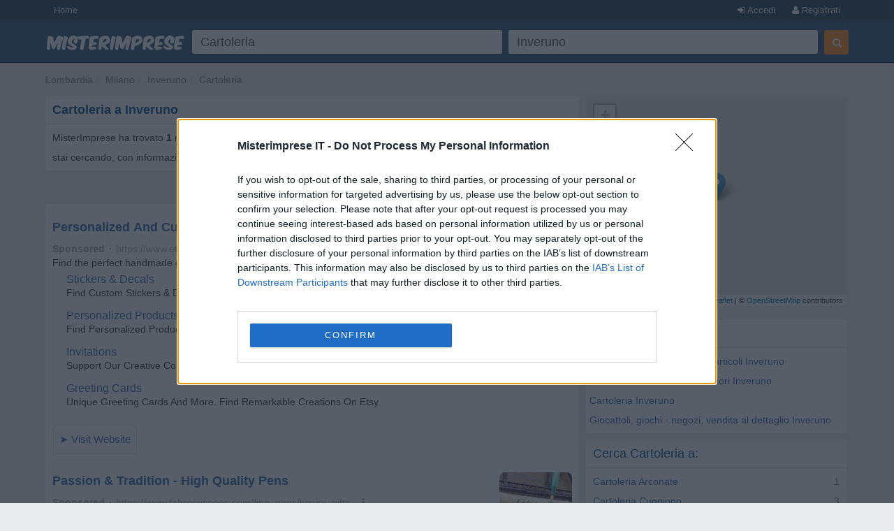

--- FILE ---
content_type: text/html; charset=UTF-8
request_url: https://www.misterimprese.it/lombardia/milano/inveruno/cartolerie.html
body_size: 7111
content:
<!DOCTYPE html>
<html lang="it">
  <head>
    <meta http-equiv="Content-Type" content="text/html; charset=UTF-8">
    <meta http-equiv="X-UA-Compatible" content="IE=edge">
    <meta name="viewport" content="width=device-width, initial-scale=1, maximum-scale=1">
    <title>Cartoleria a Inveruno - Numeri di Telefono, Indirizzi, Orari, Mappa - MisterImprese</title>
    <meta name="description" content="Cartoleria a Inveruno, Milano - Numero Telefono, Indirizzo, CAP, Via, Mappa e altre Informazioni Utili su Imprese, Ditte, Negozi, SRL, SNC - Con MisterImprese!" />
<meta name="keywords" content="Cartoleria, Inveruno, indirizzi, indirizzo, numero telefonico, fax, telefono, numeri telefonici, mappa, mappe, srl, snc, spa, negozio, negozi, impresa, imprese, commercio, b2b, pmi, ditta, ditte, ristoranti, enti" />

    <script type="text/javascript" async=true>
(function() {
var host = window.location.hostname;
var element = document.createElement('script');
var firstScript = document.getElementsByTagName('script')[0];
var url = 'https://cmp.inmobi.com'
.concat('/choice/', 'pRRGuSxs54qRF', '/', host, '/choice.js?tag_version=V3');
var uspTries = 0;
var uspTriesLimit = 3;
element.async = true;
element.type = 'text/javascript';
element.src = url;
 
firstScript.parentNode.insertBefore(element, firstScript);
 
function makeStub() {
var TCF_LOCATOR_NAME = '__tcfapiLocator';
var queue = [];
var win = window;
var cmpFrame;
 
function addFrame() {
var doc = win.document;
var otherCMP = !!(win.frames[TCF_LOCATOR_NAME]);
 
if (!otherCMP) {
if (doc.body) {
var iframe = doc.createElement('iframe');
 
iframe.style.cssText = 'display:none';
iframe.name = TCF_LOCATOR_NAME;
doc.body.appendChild(iframe);
} else {
setTimeout(addFrame, 5);
}
}
return !otherCMP;
}
 
function tcfAPIHandler() {
var gdprApplies;
var args = arguments;
 
if (!args.length) {
return queue;
} else if (args[0] === 'setGdprApplies') {
if (
args.length > 3 &&
args[2] === 2 &&
typeof args[3] === 'boolean'
) {
gdprApplies = args[3];
if (typeof args[2] === 'function') {
args[2]('set', true);
}
}
} else if (args[0] === 'ping') {
var retr = {
gdprApplies: gdprApplies,
cmpLoaded: false,
cmpStatus: 'stub'
};
 
if (typeof args[2] === 'function') {
args[2](retr);
}
} else {
if(args[0] === 'init' && typeof args[3] === 'object') {
args[3] = Object.assign(args[3], { tag_version: 'V3' });
}
queue.push(args);
}
}
 
function postMessageEventHandler(event) {
var msgIsString = typeof event.data === 'string';
var json = {};
 
try {
if (msgIsString) {
json = JSON.parse(event.data);
} else {
json = event.data;
}
} catch (ignore) {}
 
var payload = json.__tcfapiCall;
 
if (payload) {
window.__tcfapi(
payload.command,
payload.version,
function(retValue, success) {
var returnMsg = {
  __tcfapiReturn: {
    returnValue: retValue,
    success: success,
    callId: payload.callId
  }
};
if (msgIsString) {
  returnMsg = JSON.stringify(returnMsg);
}
if (event && event.source && event.source.postMessage) {
  event.source.postMessage(returnMsg, '*');
}
},
payload.parameter
);
}
}
 
while (win) {
try {
if (win.frames[TCF_LOCATOR_NAME]) {
cmpFrame = win;
break;
}
} catch (ignore) {}
 
if (win === window.top) {
break;
}
win = win.parent;
}
if (!cmpFrame) {
addFrame();
win.__tcfapi = tcfAPIHandler;
win.addEventListener('message', postMessageEventHandler, false);
}
};
 
makeStub();
 
function makeGppStub() {
const CMP_ID = 10;
const SUPPORTED_APIS = [
'2:tcfeuv2',
'6:uspv1',
'7:usnatv1',
'8:usca',
'9:usvav1',
'10:uscov1',
'11:usutv1',
'12:usctv1'
];
 
window.__gpp_addFrame = function (n) {
if (!window.frames[n]) {
if (document.body) {
var i = document.createElement("iframe");
i.style.cssText = "display:none";
i.name = n;
document.body.appendChild(i);
} else {
window.setTimeout(window.__gpp_addFrame, 10, n);
}
}
};
window.__gpp_stub = function () {
var b = arguments;
__gpp.queue = __gpp.queue || [];
__gpp.events = __gpp.events || [];
 
if (!b.length || (b.length == 1 && b[0] == "queue")) {
return __gpp.queue;
}
 
if (b.length == 1 && b[0] == "events") {
return __gpp.events;
}
 
var cmd = b[0];
var clb = b.length > 1 ? b[1] : null;
var par = b.length > 2 ? b[2] : null;
if (cmd === "ping") {
clb(
{
gppVersion: "1.1", // must be “Version.Subversion”, current: “1.1”
cmpStatus: "stub", // possible values: stub, loading, loaded, error
cmpDisplayStatus: "hidden", // possible values: hidden, visible, disabled
signalStatus: "not ready", // possible values: not ready, ready
supportedAPIs: SUPPORTED_APIS, // list of supported APIs
cmpId: CMP_ID, // IAB assigned CMP ID, may be 0 during stub/loading
sectionList: [],
applicableSections: [-1],
gppString: "",
parsedSections: {},
},
true
);
} else if (cmd === "addEventListener") {
if (!("lastId" in __gpp)) {
__gpp.lastId = 0;
}
__gpp.lastId++;
var lnr = __gpp.lastId;
__gpp.events.push({
id: lnr,
callback: clb,
parameter: par,
});
clb(
{
eventName: "listenerRegistered",
listenerId: lnr, // Registered ID of the listener
data: true, // positive signal
pingData: {
  gppVersion: "1.1", // must be “Version.Subversion”, current: “1.1”
  cmpStatus: "stub", // possible values: stub, loading, loaded, error
  cmpDisplayStatus: "hidden", // possible values: hidden, visible, disabled
  signalStatus: "not ready", // possible values: not ready, ready
  supportedAPIs: SUPPORTED_APIS, // list of supported APIs
  cmpId: CMP_ID, // list of supported APIs
  sectionList: [],
  applicableSections: [-1],
  gppString: "",
  parsedSections: {},
},
},
true
);
} else if (cmd === "removeEventListener") {
var success = false;
for (var i = 0; i < __gpp.events.length; i++) {
if (__gpp.events[i].id == par) {
__gpp.events.splice(i, 1);
success = true;
break;
}
}
clb(
{
eventName: "listenerRemoved",
listenerId: par, // Registered ID of the listener
data: success, // status info
pingData: {
  gppVersion: "1.1", // must be “Version.Subversion”, current: “1.1”
  cmpStatus: "stub", // possible values: stub, loading, loaded, error
  cmpDisplayStatus: "hidden", // possible values: hidden, visible, disabled
  signalStatus: "not ready", // possible values: not ready, ready
  supportedAPIs: SUPPORTED_APIS, // list of supported APIs
  cmpId: CMP_ID, // CMP ID
  sectionList: [],
  applicableSections: [-1],
  gppString: "",
  parsedSections: {},
},
},
true
);
} else if (cmd === "hasSection") {
clb(false, true);
} else if (cmd === "getSection" || cmd === "getField") {
clb(null, true);
}
//queue all other commands
else {
__gpp.queue.push([].slice.apply(b));
}
};
window.__gpp_msghandler = function (event) {
var msgIsString = typeof event.data === "string";
try {
var json = msgIsString ? JSON.parse(event.data) : event.data;
} catch (e) {
var json = null;
}
if (typeof json === "object" && json !== null && "__gppCall" in json) {
var i = json.__gppCall;
window.__gpp(
i.command,
function (retValue, success) {
var returnMsg = {
  __gppReturn: {
    returnValue: retValue,
    success: success,
    callId: i.callId,
  },
};
event.source.postMessage(msgIsString ? JSON.stringify(returnMsg) : returnMsg, "*");
},
"parameter" in i ? i.parameter : null,
"version" in i ? i.version : "1.1"
);
}
};
if (!("__gpp" in window) || typeof window.__gpp !== "function") {
window.__gpp = window.__gpp_stub;
window.addEventListener("message", window.__gpp_msghandler, false);
window.__gpp_addFrame("__gppLocator");
}
};
 
makeGppStub();
 
var uspStubFunction = function() {
var arg = arguments;
if (typeof window.__uspapi !== uspStubFunction) {
setTimeout(function() {
if (typeof window.__uspapi !== 'undefined') {
window.__uspapi.apply(window.__uspapi, arg);
}
}, 500);
}
};
 
var checkIfUspIsReady = function() {
uspTries++;
if (window.__uspapi === uspStubFunction && uspTries < uspTriesLimit) {
console.warn('USP is not accessible');
} else {
clearInterval(uspInterval);
}
};
 
if (typeof window.__uspapi === 'undefined') {
window.__uspapi = uspStubFunction;
var uspInterval = setInterval(checkIfUspIsReady, 6000);
}
})();
</script>    <link rel="shortcut icon" href="https://s3-eu-west-1.amazonaws.com/cdn.misterimprese.it/images/favicon.ico" type="image/x-icon">
    <link rel="stylesheet" href="//maxcdn.bootstrapcdn.com/bootstrap/3.3.2/css/bootstrap.min.css" />
    <link rel="stylesheet" href="https://maxcdn.bootstrapcdn.com/font-awesome/4.3.0/css/font-awesome.min.css" />
    <link rel="stylesheet" href="/css/bootstrap.css" />
    <link rel="stylesheet" href="/css/style.min.css?v=1" />
        <script>(function(G,o,O,g,L,e){G[g]=G[g]||function(){(G[g]['q']=G[g]['q']||[]).push(arguments)},G[g]['t']=1*new Date;L=o.createElement(O),e=o.getElementsByTagName(O)[0];L.async=1;L.src='//www.google.com/adsense/search/async-ads.js';e.parentNode.insertBefore(L,e)})(window,document,'script','_googCsa');</script>
    <script>
      (function(i,s,o,g,r,a,m){i['GoogleAnalyticsObject']=r;i[r]=i[r]||function(){
      (i[r].q=i[r].q||[]).push(arguments)},i[r].l=1*new Date();a=s.createElement(o),
      m=s.getElementsByTagName(o)[0];a.async=1;a.src=g;m.parentNode.insertBefore(a,m)
      })(window,document,'script','//www.google-analytics.com/analytics.js','ga');
      ga('set', 'anonymizeIp', true);
      ga('create', 'UA-4747886-1', 'auto');
      ga('send', 'pageview');
    </script>
    <script async src="https://www.googletagmanager.com/gtag/js?id=G-3DDJB29YHG"></script>
    <script>
      window.dataLayer = window.dataLayer || [];
      function gtag(){dataLayer.push(arguments);}
      gtag('js', new Date());
      gtag('config', 'G-3DDJB29YHG');
    </script>
    <style>
      body.wide section.container {
        max-width: none;
        padding: 0;
        width: 100%;
      }
      .user-premium .header-left{
        width: 310px;
      }
          </style>
  </head>
  <body   class=" cat">
    <header id="topHead" class="navbar navbar-inverse navbar-fixed-top blue" data-role="navigation">
      <div id="topMenu" class="hidden-xs" style="height:30px; background:#26425E;margin-bottom:5px">
        <div class="container" style="color:white">
          <a href="/" class="btn btn-blue btn-blue-top left">Home</a>
      <a  data-NOtag="facebox" href="/user/register" rel="nofollow"
      class="btn btn-blue btn-blue-top right"><i class="fa fa-user"></i> Registrati</a>
      <a  data-tag="facebox" href="/user/login?view=modal&amp;ref=https%3A%2F%2Fwww.misterimprese.it%2Flombardia%2Fmilano%2Finveruno%2Fcartolerie.html"
      rel="nofollow" class="btn btn-blue btn-blue-top right"><i class="fa fa-sign-in"></i> Accedi</a>
              </div>
      </div>
      <div class="container">
        <div class="navbar-header">
          <button type="button" class="navbar-toggle btn-success" data-toggle="collapse" data-target=".navbar-search"><i class="fa fa-search"></i></button>
          <button type="button" class="navbar-toggle btn-success" data-toggle="collapse" data-target=".navbar-user"><i class="fa fa-reorder"></i></button>
          <a class="navbar-brand visible-xs" href="https://www.misterimprese.it"><img class="nav-logo" 
                alt="MisterImprese" src="https://s3-eu-west-1.amazonaws.com/cdn.misterimprese.it/images/mi-200x30.png"  style="max-width:250px"></a>
        </div>
      </div>
      <div class="container hidden-xs">
          <div class="header-left">
              <a class="nav-logo" href="https://www.misterimprese.it"><img src="https://s3-eu-west-1.amazonaws.com/cdn.misterimprese.it/images/mi-200x30.png" alt="MisterImprese"></a>
          </div>
          <div class="header-right">
            
        <div class="form-wrap">
        <form id="formsearch" method="get" action="/search" class="navbar-form navbar-right" autocomplete="OFF" onsubmit="return checkFormSearch(this);">
            <div class="form-left">
                <div class="input-wrap">
                    <table class="table-form">
                        <tbody><tr>
                            <td>
                <div class="inpwrap">
                                <span role="status" aria-live="polite" class="ui-helper-hidden-accessible"></span>
                                <input type="text" value="Cartoleria" id="what" class="input-form form-control what" placeholder="Cosa cerchi?" name="what"><i class="fa fa-times-circle"></i>
                            </div>
                            </td>
                            <td>
                <div class="inpwrap">
                                <input type="text" value="Inveruno" id="where" class="input-form form-control where" placeholder="Dove?" name="where"><i class="fa fa-times-circle"></i>
                            </div>
                            </td>

                        </tr>
                    </tbody></table>
                </div>
            </div>
            <div class="form-right">
                <button id="submit-search" class="btn btn-primary" type="submit"><i class="fa fa-search"></i></button>
            </div>
        </form>
        </div>
                    </div>
      </div>
    </header>
      <div id="maincontainer" >
        <div class="visible-xs" style="position: fixed;top: 50px;z-index: 3333;width: 100%;background: #fff;">
          <div class="navbar-collapse navbar-search collapse">
            
        <div class="form-wrap-home">
        <form id="formsearchhome" method="get" action="/search" 
        class="navbar-right" autocomplete="OFF" onsubmit="return checkFormSearch(this);">
        <div class="inpwrap"><input type="text" value="Cartoleria" id="what-xs"  class="input-form form-control what"  placeholder="Cosa cerchi?" name="what"></div>
        <div class="inpwrap"><input type="text" value="Inveruno" id="where-xs" class="input-form form-control where" placeholder="Dove?" name="where"></div>
        <button id="submit-search-xs" class="btn btn-primary submit" type="submit">Cerca</button>
        </form>
        </div>          </div>
          <div class="navbar-collapse navbar-user collapse">    
              <div class="minimenu">
                  <a class="btn btn-blue"  data-tag="facebox" href="/user/login?view=modal&ref=https%3A%2F%2Fwww.misterimprese.it%2Flombardia%2Fmilano%2Finveruno%2Fcartolerie.html" rel="nofollow">Accedi</a>
      <a class="btn btn-blue" data-NOtag="facebox" href="/user/register" rel="nofollow"><b>Registrati</b></a>
      <a href="/premium/?ref=mobile_top"  class="btn"
             style="background:gold;color:#31577d;font-size: 15px;padding: 6px 22px ;
             width: 100%; display: block; text-align: center;margin-top: -3px;margin-bottom: 5px;
             font-weight: bold;letter-spacing: 1px;box-sizing: border-box;">ATTIVA PREMIUM</a>
                               </div>
              </div>
          </div>
        <div class="container"><ul class="breadcrumb navbar-left"><li><span><a data-trk="breadcrumb" data-skpa="1" href="/lombardia">Lombardia</a></span></li><li><span><a data-trk="breadcrumb" data-skpa="1" href="/lombardia/milano">Milano</a></span></li><li><span><a data-trk="breadcrumb" data-skpa="1" href="/lombardia/milano/inveruno">Inveruno</a></span></li><li><span><a data-trk="breadcrumb" data-skpa="1" href="/lombardia/milano/inveruno/cartolerie.html">Cartoleria</a></span></li></ul></div><div class="container"><div class="col-md-8 col-main" role="main"><div  class="box"><div class="top"><h1>Cartoleria a Inveruno</h1></div><div class="cont"><div class="col-xs-12">MisterImprese ha trovato <b>1</b> risultati per la categoria <b>Cartoleria</b> a <b>Inveruno</b>. Scorri l'elenco per trovare l'impresa che stai cercando, con informazioni utili come numero di telefono, indirizzo, cap, mappe, sito web e contatti.</div><div class="linecl"></div></div></div><div class="box"><span class="pull-right">Ordina risultati per: <b>Rilevanza</b> / <a rel="nofollow" href="?orderby=name">Nome</a> / <a rel="nofollow" href="?orderby=rating">Valutazione</a></span></div><div class="afscont no-margin"><div  class="box nopadding"><div class="cont"><div id="afs1cont" ><div id="afs1"></div></div><div class="linecl"></div></div></div></div><div class="list-wrapper no-margin"><div  class="box nopadding"><div class="cont">
        <div class="box-company">
            <div class="b-right">
                
                <div class="photoMobile visible-xs">
                <i class="fa fa-building-o fa-3x bphoto"></i>
                </div>
            </div>
            <div class="photoCompList hidden-xxs">
            <i class="fa fa-building-o fa-3x bphoto"></i>
            <meta itemprop="image" content="https://www.misterimprese.it/images/misterimprese.png" />
            </div>
            
            <div class="company-data" >
                <div><a class="bold" href="/lombardia/milano/inveruno/cartolerie/358553.html"  itemprop="name" title="Tuttufficio S.a.s.di Angelo Garavaglia e C. - scheda impresa">Tuttufficio S.a.s.di Angelo Garavaglia e C.</a></div>
                <div itemscope itemtype="https://schema.org/PostalAddress"  itemprop="address"><meta content="IT" itemprop="addressCountry">
                    <div><span itemprop="streetAddress">Via Torrazza, 15</span></div>
                    <div><span itemprop="postalCode">20010</span> <span itemprop="addressLocality">Inveruno</span></div>
                </div>
                
            </div>
        </div><div class="linecl"></div></div></div></div><div class="space"></div></div><div class="col-md-4 col-right" role="complementary">
  
      <style>
        .full {
          position: fixed!important;
          top:0;
          left: 0;
          right:0;
          bottom:0;
          z-index: 3000;
          height:unset!important;
          margin:0!important;
        }
      
      </style>
    
      <link rel="stylesheet" href="//cdnjs.cloudflare.com/ajax/libs/leaflet/1.2.0/leaflet.css" />
        <script src="//cdnjs.cloudflare.com/ajax/libs/leaflet/1.2.0/leaflet.js"></script>

        <div id="map" style="height:300px;margin-bottom:10px"></div><div class="space"></div><div  class="box"><div class="top"><h4>Categorie correlate</h4></div><div class="cont"><a data-trk="box-correlate" data-skpa="1" href="/lombardia/milano/inveruno/disegno-grafica-e-belle-arti-articoli.html">Disegno, grafica, belle arti - articoli Inveruno</a><br><a data-trk="box-correlate" data-skpa="1" href="/lombardia/milano/inveruno/cancelleria.html">Cancelleria - articoli e accessori Inveruno</a><br><a data-trk="box-correlate" data-skpa="1" href="/lombardia/milano/inveruno/cartolerie.html">Cartoleria Inveruno</a><br><a data-trk="box-correlate" data-skpa="1" href="/lombardia/milano/inveruno/giocattoli-e-giochi-vendita-al-dettaglio.html">Giocattoli, giochi - negozi, vendita al dettaglio Inveruno</a><br><div class="linecl"></div></div></div><div  class="box"><div class="top"><h4>Cerca Cartoleria a:</h4></div><div class="cont"><div class="col-xs-12 compRelated"><div class="r">1</div>
	    <div class="f"><a data-trk="box-cerca-a" data-skpa="1"  href="/lombardia/milano/arconate/cartolerie.html" title="Cartoleria a Arconate">Cartoleria Arconate</a></div></div><div class="col-xs-12 compRelated"><div class="r">3</div>
	    <div class="f"><a data-trk="box-cerca-a" data-skpa="1"  href="/lombardia/milano/cuggiono/cartolerie.html" title="Cartoleria a Cuggiono">Cartoleria Cuggiono</a></div></div><div class="col-xs-12 compRelated"><div class="r">1</div>
	    <div class="f"><a data-trk="box-cerca-a" data-skpa="1"  href="/lombardia/milano/casorezzo/cartolerie.html" title="Cartoleria a Casorezzo">Cartoleria Casorezzo</a></div></div><div class="col-xs-12 compRelated"><div class="r">1</div>
	    <div class="f"><a data-trk="box-cerca-a" data-skpa="1"  href="/lombardia/milano/ossona/cartolerie.html" title="Cartoleria a Ossona">Cartoleria Ossona</a></div></div><div class="col-xs-12 compRelated"><div class="r">3</div>
	    <div class="f"><a data-trk="box-cerca-a" data-skpa="1"  href="/lombardia/milano/busto-garolfo/cartolerie.html" title="Cartoleria a Busto Garolfo">Cartoleria Busto Garolfo</a></div></div><div class="col-xs-12 compRelated"><div class="r">1</div>
	    <div class="f"><a data-trk="box-cerca-a" data-skpa="1"  href="/lombardia/milano/buscate/cartolerie.html" title="Cartoleria a Buscate">Cartoleria Buscate</a></div></div><div class="col-xs-12 compRelated"><div class="r">2</div>
	    <div class="f"><a data-trk="box-cerca-a" data-skpa="1"  href="/lombardia/milano/dairago/cartolerie.html" title="Cartoleria a Dairago">Cartoleria Dairago</a></div></div><div class="col-xs-12 compRelated"><div class="r">6</div>
	    <div class="f"><a data-trk="box-cerca-a" data-skpa="1"  href="/lombardia/milano/magenta/cartolerie.html" title="Cartoleria a Magenta">Cartoleria Magenta</a></div></div><div class="col-xs-12 compRelated"><div class="r">1</div>
	    <div class="f"><a data-trk="box-cerca-a" data-skpa="1"  href="/lombardia/milano/santo-stefano-ticino/cartolerie.html" title="Cartoleria a Santo Stefano Ticino">Cartoleria Santo Stefano Ticino</a></div></div><div class="linecl"></div></div></div><div  class="box nopadding"><div class="cont"><div class="ad-register linked">
        <img alt="Registra la tua impresa" src="https://s3-eu-west-1.amazonaws.com/cdn.misterimprese.it/images/mi-long-min.png">
        <span class="sp1">Aggiungi la tua impresa</span>
        <i class="fa fa-map-marker"></i>
        <span class="sp2">E&#39; gratis</span>
        <button class="btn btn-blue">REGISTRATI ORA</button>
        </div><div class="linecl"></div></div></div></div></div>        <footer>
            <div class="container">
        	<p class="text-muted"><b>MisterImprese</b> Copyright &copy; 2009-2026 <br/>
        <a href="https://www.misterimprese.it/content/chi-siamo">Chi siamo</a> -
        <a href="https://www.misterimprese.it/content/terms">Condizioni generali di utilizzo</a> -
        <a href="https://www.misterimprese.it/content/privacy">Privacy - Cookies</a> -
        <a href="https://www.misterimprese.it/content/faq">Domande Frequenti</a>
        <br/></p>
            </div>
        </footer>
</div>
	<script></script>
  <script src="https://ajax.googleapis.com/ajax/libs/jquery/2.1.3/jquery.min.js"></script>
  <script src="https://maxcdn.bootstrapcdn.com/bootstrap/3.3.2/js/bootstrap.min.js"></script>
  <script src="/js/misterimprese-0111.min.js"></script>
  <script> function checkCsa(id,loaded) { if ( loaded ) { $('#' + id + 'cont').css('padding','10px'); } else{ console.log('no afs'); } } var pageOptions = { 'pubId': 'pub-2783404698413455', 'query': 'Cartoleria', 'styleId': '6319228291', 'channel': '2003393468', 'hl': 'it', 'adPage': 1, 'linkTarget': '_blank', 'adLoadedCallback': checkCsa, }; var adb1 = { 'container': 'afs1', 'maxTop': 2, 'width': 'auto', }; var adb2 = { 'container': 'afs2', 'width': 'auto', 'number' : 2, }; _googCsa('ads', pageOptions, adb1, adb2); function loadPoints(){ var b = map.getBounds(); nelat = b._northEast.lat.toFixed(7); nelng = b._northEast.lng.toFixed(7); swlat = b._southWest.lat.toFixed(7); swlng = b._southWest.lng.toFixed(7); url = "?b="+nelat+"|"+nelng+"|"+swlat+"|"+swlng+"|1905"; $.getJSON("/ajax/getPoints.php"+url, function(data) { $.each( data, function(i, m) { markers.push( L.marker([m.lat,m.lng]).addTo(map).bindPopup("<a href=\""+ m.url +"\" target=\"_blank\">"+m.name+"</a>") ); }); }); } function clickMap(){ $("#map").addClass("full"); map.invalidateSize(); map.setZoom(14); setTimeout(function(){ loadPoints() }, 1000); } var map = L.map("map",{zoomControl:true, dragging:true, scrollWheelZoom:false}).setView([45.5139589, 8.8484144], 12); var markers = new Array(); markers.push(L.marker([45.5139589,8.8484144]).addTo(map).bindPopup("<a class=\"bold\" href=\"/lombardia/milano/inveruno/cartolerie/358553.html\" itemprop=\"name\" title=\"Tuttufficio S.a.s.di Angelo Garavaglia e C. - scheda impresa\">Tuttufficio S.a.s.di Angelo Garavaglia e C.</a>")); var group = new L.featureGroup(markers);map.fitBounds(group.getBounds()); L.tileLayer("//{s}.tile.openstreetmap.org/{z}/{x}/{y}.png", {attribution: "&copy; <a href=\"https://osm.org/copyright\">OpenStreetMap</a> contributors"}).addTo(map); $(".leaflet-container").css("cursor","pointer"); </script>
      
<script>
   if (self == top) {
    document.documentElement.style.display = 'block'; 
    } else {
    top.location = self.location; 
   }
</script>
</body>
</html>


--- FILE ---
content_type: text/html; charset=UTF-8
request_url: https://syndicatedsearch.goog/afs/ads?sjk=ToQg11wXQremeR0y4PQu1A%3D%3D&psid=6319228291&adpage=1&channel=2003393468&iab_gdprApplies=false&client=pub-2783404698413455&q=Cartoleria&r=m&hl=it&cpp=3&type=0&oe=UTF-8&ie=UTF-8&fexp=21404%2C17300002%2C17301431%2C17301432%2C17301436%2C17301266%2C72717107&format=p2%7Cn2&ad=n2p2&nocache=2841769287295740&num=0&output=uds_ads_only&v=3&bsl=10&pac=2&u_his=2&u_tz=0&dt=1769287295742&u_w=1280&u_h=720&biw=1280&bih=720&psw=1280&psh=1349&frm=0&uio=--&cont=afs1%7Cafs2&drt=0&jsid=csa&jsv=858536381&rurl=https%3A%2F%2Fwww.misterimprese.it%2Flombardia%2Fmilano%2Finveruno%2Fcartolerie.html
body_size: 13614
content:
<!doctype html><html lang="it-US"> <head> <style id="ssr-boilerplate">body{-webkit-text-size-adjust:100%; font-family:arial,sans-serif; margin:0;}.div{-webkit-box-flex:0 0; -webkit-flex-shrink:0; flex-shrink:0;max-width:100%;}.span:last-child, .div:last-child{-webkit-box-flex:1 0; -webkit-flex-shrink:1; flex-shrink:1;}.a{text-decoration:none; text-transform:none; color:inherit; display:inline-block;}.span{-webkit-box-flex:0 0; -webkit-flex-shrink:0; flex-shrink:0;display:inline-block; overflow:hidden; text-transform:none;}.img{border:none; max-width:100%; max-height:100%;}.i_{display:-ms-flexbox; display:-webkit-box; display:-webkit-flex; display:flex;-ms-flex-align:start; -webkit-box-align:start; -webkit-align-items:flex-start; align-items:flex-start;box-sizing:border-box; overflow:hidden;}.v_{-webkit-box-flex:1 0; -webkit-flex-shrink:1; flex-shrink:1;}.j_>span:last-child, .j_>div:last-child, .w_, .w_:last-child{-webkit-box-flex:0 0; -webkit-flex-shrink:0; flex-shrink:0;}.l_{-ms-overflow-style:none; scrollbar-width:none;}.l_::-webkit-scrollbar{display:none;}.s_{position:relative; display:inline-block;}.u_{position:absolute; top:0; left:0; height:100%; background-repeat:no-repeat; background-size:auto 100%;}.t_{display:block;}.r_{display:-ms-flexbox; display:-webkit-box; display:-webkit-flex; display:flex;-ms-flex-align:center; -webkit-box-align:center; -webkit-align-items:center; align-items:center;-ms-flex-pack:center; -webkit-box-pack:center; -webkit-justify-content:center; justify-content:center;}.q_{box-sizing:border-box; max-width:100%; max-height:100%; overflow:hidden;display:-ms-flexbox; display:-webkit-box; display:-webkit-flex; display:flex;-ms-flex-align:center; -webkit-box-align:center; -webkit-align-items:center; align-items:center;-ms-flex-pack:center; -webkit-box-pack:center; -webkit-justify-content:center; justify-content:center;}.n_{text-overflow:ellipsis; white-space:nowrap;}.p_{-ms-flex-negative:1; max-width: 100%;}.m_{overflow:hidden;}.o_{white-space:nowrap;}.x_{cursor:pointer;}.y_{display:none; position:absolute; z-index:1;}.k_>div:not(.y_) {display:-webkit-inline-box; display:-moz-inline-box; display:-ms-inline-flexbox; display:-webkit-inline-flex; display:inline-flex; vertical-align:middle;}.k_.topAlign>div{vertical-align:top;}.k_.centerAlign>div{vertical-align:middle;}.k_.bottomAlign>div{vertical-align:bottom;}.k_>span, .k_>a, .k_>img, .k_{display:inline; vertical-align:middle;}.si101:nth-of-type(5n+1) > .si141{border-left: #1f8a70 7px solid;}.rssAttrContainer ~ .si101:nth-of-type(5n+2) > .si141{border-left: #1f8a70 7px solid;}.si101:nth-of-type(5n+3) > .si141{border-left: #bedb39 7px solid;}.rssAttrContainer ~ .si101:nth-of-type(5n+4) > .si141{border-left: #bedb39 7px solid;}.si101:nth-of-type(5n+5) > .si141{border-left: #ffe11a 7px solid;}.rssAttrContainer ~ .si101:nth-of-type(5n+6) > .si141{border-left: #ffe11a 7px solid;}.si101:nth-of-type(5n+2) > .si141{border-left: #fd7400 7px solid;}.rssAttrContainer ~ .si101:nth-of-type(5n+3) > .si141{border-left: #fd7400 7px solid;}.si101:nth-of-type(5n+4) > .si141{border-left: #004358 7px solid;}.rssAttrContainer ~ .si101:nth-of-type(5n+5) > .si141{border-left: #004358 7px solid;}.z_{cursor:pointer;}.si130{display:inline; text-transform:inherit;}.flexAlignStart{-ms-flex-align:start; -webkit-box-align:start; -webkit-align-items:flex-start; align-items:flex-start;}.flexAlignBottom{-ms-flex-align:end; -webkit-box-align:end; -webkit-align-items:flex-end; align-items:flex-end;}.flexAlignCenter{-ms-flex-align:center; -webkit-box-align:center; -webkit-align-items:center; align-items:center;}.flexAlignStretch{-ms-flex-align:stretch; -webkit-box-align:stretch; -webkit-align-items:stretch; align-items:stretch;}.flexJustifyStart{-ms-flex-pack:start; -webkit-box-pack:start; -webkit-justify-content:flex-start; justify-content:flex-start;}.flexJustifyCenter{-ms-flex-pack:center; -webkit-box-pack:center; -webkit-justify-content:center; justify-content:center;}.flexJustifyEnd{-ms-flex-pack:end; -webkit-box-pack:end; -webkit-justify-content:flex-end; justify-content:flex-end;}</style>  <style>.si101{background-color:#ffffff;font-family:Arial,arial,sans-serif;font-size:14px;line-height:20px;padding-bottom:5px;padding-left:0px;padding-right:0px;padding-top:11px;color:#333333;}.si32{width:100%; -ms-flex-negative:1;-webkit-box-flex:1 0; -webkit-flex-shrink:1; flex-shrink:1;}.si33{width:100%; -ms-flex-negative:1;-webkit-box-flex:1 0; -webkit-flex-shrink:1; flex-shrink:1;}.si39{margin-bottom:8px;margin-right:8px;}.si27{font-weight:700;font-family:Arial,arial,sans-serif;font-size:18px;line-height:25px;color:#3b65a6;width:100%; -ms-flex-negative:1;-webkit-box-flex:1 0; -webkit-flex-shrink:1; flex-shrink:1;}.si27:hover{text-decoration:underline;}.si36{height:100%;width:100%; -ms-flex-negative:1;-webkit-box-flex:1 0; -webkit-flex-shrink:1; flex-shrink:1;}.si34{margin-bottom:0px;}.si42{width:100%; -ms-flex-negative:1;-webkit-box-flex:1 0; -webkit-flex-shrink:1; flex-shrink:1;}.si93{width:100%; -ms-flex-negative:1;-webkit-box-flex:1 0; -webkit-flex-shrink:1; flex-shrink:1;}.si28{font-family:Arial,arial,sans-serif;font-size:14px;color:#aaaaaa;}.si92{padding-right:8px;width:100%; -ms-flex-negative:1;-webkit-box-flex:1 0; -webkit-flex-shrink:1; flex-shrink:1;}.si29{font-family:Arial,arial,sans-serif;font-size:14px;line-height:20px;max-width:600px;color:#333333;}.si96{margin-top:6px;}.si94{margin-right:8px;}.si90{margin-top:6px;}.si35{margin-left:20px;}.si38{height:100%;}.si37{height:100%;}.si1{color:#70757a;}.si5{border-radius:8px;}.si11{font-family:Arial,arial,sans-serif;font-size:14px;color:#70757a;}.si14{margin-left:0px;margin-top:10px;}.si15{font-family:Arial,arial,sans-serif;font-size:15px;line-height:25px;color:#3b65a6;}.si15:hover{text-decoration:underline;}.si17{font-weight:400;font-size:14px;margin-bottom:2px;}.si18{color:#3b65a6;}.si18:hover{text-decoration:underline;}.si19{color:#222222;}.si20{font-family:Arial,arial,sans-serif;color:#aaaaaa;}.si21{font-weight:400;border-radius:4px;border:1px solid #DADCE0;font-family:Arial,arial,sans-serif;font-size:15px;max-height:55px;margin-bottom:10px;margin-left:1px;margin-right:2px;margin-top:10px;padding-bottom:7px;padding-left:5px;padding-right:5px;padding-top:7px;color:#3b65a6;}.si21:hover{text-decoration:underline;}.si22{padding-bottom:3px;padding-left:3px;padding-right:3px;padding-top:3px;}.si23{height:12px;margin-left:5px;width:12px;}.si69{max-width:104px;margin-left:8px;}.si70{padding-bottom:14px;padding-left:20px;padding-right:20px;padding-top:0px;}.si71{font-family:Arial,arial,sans-serif;font-size:16px;line-height:20px;color:#3b65a6;}.si71:hover{text-decoration:underline;}.si102{border-radius:8px;}.si128{height:1px;width:100%; -ms-flex-negative:1;-webkit-box-flex:1 0; -webkit-flex-shrink:1; flex-shrink:1;}div>div.si128:last-child{display:none;}.si130{font-weight:700;}.si148{padding-right:0px;}.si149{height:18px;padding-left:8px;width:30px;}.si179{border-radius:8px;max-height:231px;max-width:440px;margin-bottom:12px;margin-top:12px;}.si179 > .aa_{background-color:#000000; opacity:0.02999999932944775; bottom:0; top:0; right:0; left:0; position:absolute;}.si3{font-family:Arial,arial,sans-serif;font-size:14px;line-height:14px;color:#666666;}.si24{color:#aaaaaa;}.si25{font-weight:700;border-radius:3px;font-size:14px;line-height:20px;color:#aaaaaa;}.si26{font-family:Arial,arial,sans-serif;}.si72{font-family:"Helvetica Neue",arial,sans-serif;font-size:14px;line-height:18px;color:#333333;}.adBadgeBullet{font-weight:700;padding-left:6px;padding-right:6px;}.y_{font-weight:400;background-color:#ffffff;border:1px solid #dddddd;font-family:sans-serif,arial,sans-serif;font-size:12px;line-height:12px;padding-bottom:5px;padding-left:5px;padding-right:5px;padding-top:5px;color:#666666;}.si2{padding-right:3px;}.srSpaceChar{width:3px;}.srLink{}.srLink:hover{text-decoration:underline;}.si7{padding-bottom:3px;padding-left:6px;padding-right:4px;}.ctdRatingSpacer{width:3px;}.si16{padding-left:3px;padding-right:3px;}.sitelinksLeftColumn{padding-right:20px;}.sitelinksRightColumn{padding-left:20px;}.exp-sitelinks-container{padding-top:4px;}.priceExtensionChipsExpandoPriceHyphen{margin-left:5px;}.priceExtensionChipsPrice{margin-left:5px;margin-right:5px;}.promotionExtensionOccasion{font-weight:700;}.promotionExtensionLink{}.promotionExtensionLink:hover{text-decoration:underline;}</style> <meta content="NOINDEX, NOFOLLOW" name="ROBOTS"> <meta content="telephone=no" name="format-detection"> <meta content="origin" name="referrer"> <title>Ads by Google</title>   </head> <body>  <div id="adBlock">   <div id="ssrad-master" data-csa-needs-processing="1" data-num-ads="2" class="parent_container"><div class="i_ div si135" style="-ms-flex-direction:column; -webkit-box-orient:vertical; -webkit-flex-direction:column; flex-direction:column;-ms-flex-pack:start; -webkit-box-pack:start; -webkit-justify-content:flex-start; justify-content:flex-start;-ms-flex-align:stretch; -webkit-box-align:stretch; -webkit-align-items:stretch; align-items:stretch;" data-ad-container="1"><div id="e1" class="i_ div clicktrackedAd_js si101" style="-ms-flex-direction:column; -webkit-box-orient:vertical; -webkit-flex-direction:column; flex-direction:column;"><div class="i_ div si32" style="-ms-flex-direction:row; -webkit-box-orient:horizontal; -webkit-flex-direction:row; flex-direction:row;-ms-flex-pack:start; -webkit-box-pack:start; -webkit-justify-content:flex-start; justify-content:flex-start;-ms-flex-align:stretch; -webkit-box-align:stretch; -webkit-align-items:stretch; align-items:stretch;"><div class="i_ div si33" style="-ms-flex-direction:column; -webkit-box-orient:vertical; -webkit-flex-direction:column; flex-direction:column;-ms-flex-pack:start; -webkit-box-pack:start; -webkit-justify-content:flex-start; justify-content:flex-start;-ms-flex-align:stretch; -webkit-box-align:stretch; -webkit-align-items:stretch; align-items:stretch;"><div class="i_ div si39" style="-ms-flex-direction:row; -webkit-box-orient:horizontal; -webkit-flex-direction:row; flex-direction:row;"><a class="p_ si27 a" href="https://syndicatedsearch.goog/aclk?sa=L&amp;ai=DChsSEwjQnqbmhKWSAxVVZEcBHfS7KjcYACICCAEQARoCcXU&amp;co=1&amp;ase=2&amp;gclid=EAIaIQobChMI0J6m5oSlkgMVVWRHAR30uyo3EAAYASAAEgLyNvD_BwE&amp;cid=[base64]&amp;cce=2&amp;category=acrcp_v1_33&amp;sig=AOD64_17VAcrarAOj80j31UKSRPgeKZgdA&amp;q&amp;nis=4&amp;adurl=https://www.etsy.com/market/stationery_set?utm_source%3Dgoogle%26utm_medium%3Dcpc%26utm_term%3Dstationery%2520set_b%26utm_campaign%3DSearch_US_Nonbrand_GGL_ENG_Paper-Party-Supplies_AUTO_All%26utm_ag%3DPaper_Stationery%26utm_custom1%3D_k_%7Bgclid%7D_k_%26utm_content%3Dgo_20544625848_154942048793_745114135347_kwd-295185966639_c_%26utm_custom2%3D20544625848%26gad_source%3D5%26gad_campaignid%3D20544625848" data-nb="0" attributionsrc="" data-set-target="1" target="_top"><span data-lines="2" data-truncate="0" class="span" style="display: -webkit-box; -webkit-box-orient: vertical; overflow: hidden; -webkit-line-clamp: 2; ">Personalized And Custom Finds - Personalized Gifts</span></a></div><div class="i_ div si41" style="-ms-flex-direction:row; -webkit-box-orient:horizontal; -webkit-flex-direction:row; flex-direction:row;"><div class="i_ div si36 v_" style="-ms-flex-direction:column; -webkit-box-orient:vertical; -webkit-flex-direction:column; flex-direction:column;-ms-flex-pack:start; -webkit-box-pack:start; -webkit-justify-content:flex-start; justify-content:flex-start;-ms-flex-align:stretch; -webkit-box-align:stretch; -webkit-align-items:stretch; align-items:stretch;"><div class="i_ div si34" style="-ms-flex-direction:row; -webkit-box-orient:horizontal; -webkit-flex-direction:row; flex-direction:row;-ms-flex-pack:start; -webkit-box-pack:start; -webkit-justify-content:flex-start; justify-content:flex-start;-ms-flex-align:center; -webkit-box-align:center; -webkit-align-items:center; align-items:center;-ms-flex-wrap:wrap; -webkit-flex-wrap:wrap; flex-wrap:wrap;"><div class="i_ div si42" style="-ms-flex-direction:row; -webkit-box-orient:horizontal; -webkit-flex-direction:row; flex-direction:row;-ms-flex-pack:start; -webkit-box-pack:start; -webkit-justify-content:flex-start; justify-content:flex-start;-ms-flex-align:center; -webkit-box-align:center; -webkit-align-items:center; align-items:center;"><div class="i_ div si93 v_" style="-ms-flex-direction:row; -webkit-box-orient:horizontal; -webkit-flex-direction:row; flex-direction:row;-ms-flex-pack:start; -webkit-box-pack:start; -webkit-justify-content:flex-start; justify-content:flex-start;-ms-flex-align:center; -webkit-box-align:center; -webkit-align-items:center; align-items:center;"><div class="i_ div si25 w_" style="-ms-flex-direction:row; -webkit-box-orient:horizontal; -webkit-flex-direction:row; flex-direction:row;"><span class="p_  span">Sponsored</span><span class="p_ adBadgeBullet span">·</span></div><a class="m_ n_ si28 a" data-lines="1" data-truncate="0" href="https://syndicatedsearch.goog/aclk?sa=L&amp;ai=DChsSEwjQnqbmhKWSAxVVZEcBHfS7KjcYACICCAEQARoCcXU&amp;co=1&amp;ase=2&amp;gclid=EAIaIQobChMI0J6m5oSlkgMVVWRHAR30uyo3EAAYASAAEgLyNvD_BwE&amp;cid=[base64]&amp;cce=2&amp;category=acrcp_v1_33&amp;sig=AOD64_17VAcrarAOj80j31UKSRPgeKZgdA&amp;q&amp;nis=4&amp;adurl=https://www.etsy.com/market/stationery_set?utm_source%3Dgoogle%26utm_medium%3Dcpc%26utm_term%3Dstationery%2520set_b%26utm_campaign%3DSearch_US_Nonbrand_GGL_ENG_Paper-Party-Supplies_AUTO_All%26utm_ag%3DPaper_Stationery%26utm_custom1%3D_k_%7Bgclid%7D_k_%26utm_content%3Dgo_20544625848_154942048793_745114135347_kwd-295185966639_c_%26utm_custom2%3D20544625848%26gad_source%3D5%26gad_campaignid%3D20544625848" data-nb="1" attributionsrc="" data-set-target="1" target="_top">https://www.etsy.com/other</a><div class="i_ div w_" style="-ms-flex-direction:row; -webkit-box-orient:horizontal; -webkit-flex-direction:row; flex-direction:row;-ms-flex-pack:center; -webkit-box-pack:center; -webkit-justify-content:center; justify-content:center;-ms-flex-align:center; -webkit-box-align:center; -webkit-align-items:center; align-items:center;"><a href="https://adssettings.google.com/whythisad?source=afs_3p&amp;reasons=[base64]&amp;hl=it&amp;opi=122715837" data-notrack="true" data-set-target="1" target="_top" class="a q_ si149"><img src="https://www.google.com/images/afs/snowman.png" alt="" loading="lazy" class="img" data-pingback-type="wtac"></a></div></div></div></div><div class="i_ div si91" style="-ms-flex-direction:row; -webkit-box-orient:horizontal; -webkit-flex-direction:row; flex-direction:row;"><div class="i_ div si92 v_" style="-ms-flex-direction:column; -webkit-box-orient:vertical; -webkit-flex-direction:column; flex-direction:column;-ms-flex-pack:start; -webkit-box-pack:start; -webkit-justify-content:flex-start; justify-content:flex-start;-ms-flex-align:stretch; -webkit-box-align:stretch; -webkit-align-items:stretch; align-items:stretch;"><span class="p_ si29 span"><span data-lines="4" data-truncate="0" class="span" style="display: -webkit-box; -webkit-box-orient: vertical; overflow: hidden; -webkit-line-clamp: 4; ">Find the perfect handmade gift, vintage &amp; on-trend clothes, unique jewelry, 
and more</span></span></div></div><div class="i_ div exp-sitelinks-container" style="-ms-flex-direction:column; -webkit-box-orient:vertical; -webkit-flex-direction:column; flex-direction:column;"><div class="i_ div si70" style="-ms-flex-direction:column; -webkit-box-orient:vertical; -webkit-flex-direction:column; flex-direction:column;-ms-flex-pack:start; -webkit-box-pack:start; -webkit-justify-content:flex-start; justify-content:flex-start;-ms-flex-align:stretch; -webkit-box-align:stretch; -webkit-align-items:stretch; align-items:stretch;"><a class="m_ n_ si71 a" data-lines="1" data-truncate="0" href="https://syndicatedsearch.goog/aclk?sa=L&amp;ai=DChsSEwjQnqbmhKWSAxVVZEcBHfS7KjcYACICCAEQBBoCcXU&amp;co=1&amp;ase=2&amp;gclid=EAIaIQobChMI0J6m5oSlkgMVVWRHAR30uyo3EAAYASABEgJiIvD_BwE&amp;cid=[base64]&amp;cce=2&amp;category=acrcp_v1_33&amp;sig=AOD64_1L535lpoGmySp245VcC88reTRFNw&amp;nis=4&amp;adurl=https://www.etsy.com/c/paper-and-party-supplies/paper/stickers-labels-and-tags?utm_source%3Dgoogle%26utm_medium%3Dcpc%26utm_term%3Dstationery%2520set_b%26utm_campaign%3DSearch_US_Nonbrand_GGL_ENG_Paper-Party-Supplies_AUTO_All%26utm_ag%3DPaper_Stationery%26utm_custom1%3D_k_%7Bgclid%7D_k_%26utm_content%3Dgo_20544625848_154942048793_745114135347_kwd-295185966639_c_61480712628%26utm_custom2%3D20544625848%26gad_source%3D5%26gad_campaignid%3D20544625848" data-nb="6" attributionsrc="" data-set-target="1" target="_top">Stickers &amp; Decals</a><span data-lines="1" data-truncate="0" class="m_ n_ si72 span">Find Custom Stickers &amp; Decals. We Have Millions Of Unique Items.</span></div><div class="i_ div si70" style="-ms-flex-direction:column; -webkit-box-orient:vertical; -webkit-flex-direction:column; flex-direction:column;-ms-flex-pack:start; -webkit-box-pack:start; -webkit-justify-content:flex-start; justify-content:flex-start;-ms-flex-align:stretch; -webkit-box-align:stretch; -webkit-align-items:stretch; align-items:stretch;"><a class="m_ n_ si71 a" data-lines="1" data-truncate="0" href="https://syndicatedsearch.goog/aclk?sa=L&amp;ai=DChsSEwjQnqbmhKWSAxVVZEcBHfS7KjcYACICCAEQBxoCcXU&amp;co=1&amp;ase=2&amp;gclid=EAIaIQobChMI0J6m5oSlkgMVVWRHAR30uyo3EAAYASACEgLYVfD_BwE&amp;cid=[base64]&amp;cce=2&amp;category=acrcp_v1_33&amp;sig=AOD64_2BF30mDmt42JGFJyWMenncw8Kk-w&amp;nis=4&amp;adurl=https://www.etsy.com/search?q%3Dpersonalized%26utm_source%3Dgoogle%26utm_medium%3Dcpc%26utm_term%3Dstationery%2520set_b%26utm_campaign%3DSearch_US_Nonbrand_GGL_ENG_Paper-Party-Supplies_AUTO_All%26utm_ag%3DPaper_Stationery%26utm_custom1%3D_k_%7Bgclid%7D_k_%26utm_content%3Dgo_20544625848_154942048793_745114135347_kwd-295185966639_c_61480712616%26utm_custom2%3D20544625848%26gad_source%3D5%26gad_campaignid%3D20544625848" data-nb="6" attributionsrc="" data-set-target="1" target="_top">Personalized Products</a><span data-lines="1" data-truncate="0" class="m_ n_ si72 span">Find Personalized Products. We Have Millions Of Unique Items.</span></div><div class="i_ div si70" style="-ms-flex-direction:column; -webkit-box-orient:vertical; -webkit-flex-direction:column; flex-direction:column;-ms-flex-pack:start; -webkit-box-pack:start; -webkit-justify-content:flex-start; justify-content:flex-start;-ms-flex-align:stretch; -webkit-box-align:stretch; -webkit-align-items:stretch; align-items:stretch;"><a class="m_ n_ si71 a" data-lines="1" data-truncate="0" href="https://syndicatedsearch.goog/aclk?sa=L&amp;ai=DChsSEwjQnqbmhKWSAxVVZEcBHfS7KjcYACICCAEQChoCcXU&amp;co=1&amp;ase=2&amp;gclid=EAIaIQobChMI0J6m5oSlkgMVVWRHAR30uyo3EAAYASADEgK1mfD_BwE&amp;cid=[base64]&amp;cce=2&amp;category=acrcp_v1_33&amp;sig=AOD64_0hy0Ts6H4P2LXrHp2TsK2E3lpBiw&amp;nis=4&amp;adurl=https://www.etsy.com/c/paper-and-party-supplies/paper/invitations-and-announcements?utm_source%3Dgoogle%26utm_medium%3Dcpc%26utm_term%3Dstationery%2520set_b%26utm_campaign%3DSearch_US_Nonbrand_GGL_ENG_Paper-Party-Supplies_AUTO_All%26utm_ag%3DPaper_Stationery%26utm_custom1%3D_k_%7Bgclid%7D_k_%26utm_content%3Dgo_20544625848_154942048793_745114135347_kwd-295185966639_c_61480712622%26utm_custom2%3D20544625848%26gad_source%3D5%26gad_campaignid%3D20544625848" data-nb="6" attributionsrc="" data-set-target="1" target="_top">Invitations</a><span data-lines="1" data-truncate="0" class="m_ n_ si72 span">Support Our Creative Community And Find The Perfect Invitations.</span></div><div class="i_ div si70" style="-ms-flex-direction:column; -webkit-box-orient:vertical; -webkit-flex-direction:column; flex-direction:column;-ms-flex-pack:start; -webkit-box-pack:start; -webkit-justify-content:flex-start; justify-content:flex-start;-ms-flex-align:stretch; -webkit-box-align:stretch; -webkit-align-items:stretch; align-items:stretch;"><a class="m_ n_ si71 a" data-lines="1" data-truncate="0" href="https://syndicatedsearch.goog/aclk?sa=L&amp;ai=DChsSEwjQnqbmhKWSAxVVZEcBHfS7KjcYACICCAEQDBoCcXU&amp;co=1&amp;ase=2&amp;gclid=EAIaIQobChMI0J6m5oSlkgMVVWRHAR30uyo3EAAYASAEEgKGBfD_BwE&amp;cid=[base64]&amp;cce=2&amp;category=acrcp_v1_33&amp;sig=AOD64_1nq84-fdgrKkYzlGTuPaBEj14OfQ&amp;nis=4&amp;adurl=https://www.etsy.com/c/paper-and-party-supplies/paper/greeting-cards?utm_source%3Dgoogle%26utm_medium%3Dcpc%26utm_term%3Dstationery%2520set_b%26utm_campaign%3DSearch_US_Nonbrand_GGL_ENG_Paper-Party-Supplies_AUTO_All%26utm_ag%3DPaper_Stationery%26utm_custom1%3D_k_%7Bgclid%7D_k_%26utm_content%3Dgo_20544625848_154942048793_745114135347_kwd-295185966639_c_61480712625%26utm_custom2%3D20544625848%26gad_source%3D5%26gad_campaignid%3D20544625848" data-nb="6" attributionsrc="" data-set-target="1" target="_top">Greeting Cards</a><span data-lines="1" data-truncate="0" class="m_ n_ si72 span">Unique Greeting Cards And More. Find Remarkable Creations On Etsy.</span></div></div><div class="i_ div si38" style="-ms-flex-direction:row; -webkit-box-orient:horizontal; -webkit-flex-direction:row; flex-direction:row;-ms-flex-pack:start; -webkit-box-pack:start; -webkit-justify-content:flex-start; justify-content:flex-start;-ms-flex-align:end; -webkit-box-align:end; -webkit-align-items:flex-end; align-items:flex-end;"><div class="i_ div" style="-ms-flex-direction:row; -webkit-box-orient:horizontal; -webkit-flex-direction:row; flex-direction:row;"><div class="i_ div" style="-ms-flex-direction:row; -webkit-box-orient:horizontal; -webkit-flex-direction:row; flex-direction:row;"><a href="https://syndicatedsearch.goog/aclk?sa=L&amp;ai=DChsSEwjQnqbmhKWSAxVVZEcBHfS7KjcYACICCAEQARoCcXU&amp;co=1&amp;ase=2&amp;gclid=EAIaIQobChMI0J6m5oSlkgMVVWRHAR30uyo3EAAYASAAEgLyNvD_BwE&amp;cid=[base64]&amp;cce=2&amp;category=acrcp_v1_33&amp;sig=AOD64_17VAcrarAOj80j31UKSRPgeKZgdA&amp;q&amp;nis=4&amp;adurl=https://www.etsy.com/market/stationery_set?utm_source%3Dgoogle%26utm_medium%3Dcpc%26utm_term%3Dstationery%2520set_b%26utm_campaign%3DSearch_US_Nonbrand_GGL_ENG_Paper-Party-Supplies_AUTO_All%26utm_ag%3DPaper_Stationery%26utm_custom1%3D_k_%7Bgclid%7D_k_%26utm_content%3Dgo_20544625848_154942048793_745114135347_kwd-295185966639_c_%26utm_custom2%3D20544625848%26gad_source%3D5%26gad_campaignid%3D20544625848" data-nb="8" attributionsrc="" data-set-target="1" target="_top" class="i_ a si21" style="-ms-flex-direction:row; -webkit-box-orient:horizontal; -webkit-flex-direction:row; flex-direction:row;-ms-flex-pack:center; -webkit-box-pack:center; -webkit-justify-content:center; justify-content:center;-ms-flex-align:center; -webkit-box-align:center; -webkit-align-items:center; align-items:center;"><span class="p_ si22 span">➤ Visit Website</span></a></div></div></div></div></div></div></div></div><div id="e2" class="i_ div clicktrackedAd_js si101" style="-ms-flex-direction:column; -webkit-box-orient:vertical; -webkit-flex-direction:column; flex-direction:column;"><div class="i_ div si32" style="-ms-flex-direction:row; -webkit-box-orient:horizontal; -webkit-flex-direction:row; flex-direction:row;-ms-flex-pack:start; -webkit-box-pack:start; -webkit-justify-content:flex-start; justify-content:flex-start;-ms-flex-align:stretch; -webkit-box-align:stretch; -webkit-align-items:stretch; align-items:stretch;"><div class="i_ div si33" style="-ms-flex-direction:column; -webkit-box-orient:vertical; -webkit-flex-direction:column; flex-direction:column;-ms-flex-pack:start; -webkit-box-pack:start; -webkit-justify-content:flex-start; justify-content:flex-start;-ms-flex-align:stretch; -webkit-box-align:stretch; -webkit-align-items:stretch; align-items:stretch;"><div class="i_ div si39" style="-ms-flex-direction:row; -webkit-box-orient:horizontal; -webkit-flex-direction:row; flex-direction:row;"><a class="p_ si27 a" href="https://syndicatedsearch.goog/aclk?sa=L&amp;pf=1&amp;ai=DChsSEwjQnqbmhKWSAxVVZEcBHfS7KjcYACICCAEQABoCcXU&amp;co=1&amp;ase=2&amp;gclid=EAIaIQobChMI0J6m5oSlkgMVVWRHAR30uyo3EAAYAiAAEgIpMPD_BwE&amp;cid=[base64]&amp;cce=2&amp;category=acrcp_v1_32&amp;sig=AOD64_2ZulUPU8MKDwPaLghmXi1WtAuH8w&amp;q&amp;nis=4&amp;adurl=https://www.fahrneyspens.com/?gad_source%3D5%26gad_campaignid%3D21191421329%26gclid%3DEAIaIQobChMI0J6m5oSlkgMVVWRHAR30uyo3EAAYAiAAEgIpMPD_BwE" data-nb="0" attributionsrc="" data-set-target="1" target="_top"><span data-lines="2" data-truncate="0" class="span" style="display: -webkit-box; -webkit-box-orient: vertical; overflow: hidden; -webkit-line-clamp: 2; ">Passion &amp; Tradition - High Quality Pens</span></a></div><div class="i_ div si41" style="-ms-flex-direction:row; -webkit-box-orient:horizontal; -webkit-flex-direction:row; flex-direction:row;"><div class="i_ div si36 v_" style="-ms-flex-direction:column; -webkit-box-orient:vertical; -webkit-flex-direction:column; flex-direction:column;-ms-flex-pack:start; -webkit-box-pack:start; -webkit-justify-content:flex-start; justify-content:flex-start;-ms-flex-align:stretch; -webkit-box-align:stretch; -webkit-align-items:stretch; align-items:stretch;"><div class="i_ div si34" style="-ms-flex-direction:row; -webkit-box-orient:horizontal; -webkit-flex-direction:row; flex-direction:row;-ms-flex-pack:start; -webkit-box-pack:start; -webkit-justify-content:flex-start; justify-content:flex-start;-ms-flex-align:center; -webkit-box-align:center; -webkit-align-items:center; align-items:center;-ms-flex-wrap:wrap; -webkit-flex-wrap:wrap; flex-wrap:wrap;"><div class="i_ div si42" style="-ms-flex-direction:row; -webkit-box-orient:horizontal; -webkit-flex-direction:row; flex-direction:row;-ms-flex-pack:start; -webkit-box-pack:start; -webkit-justify-content:flex-start; justify-content:flex-start;-ms-flex-align:center; -webkit-box-align:center; -webkit-align-items:center; align-items:center;"><div class="i_ div si93 v_" style="-ms-flex-direction:row; -webkit-box-orient:horizontal; -webkit-flex-direction:row; flex-direction:row;-ms-flex-pack:start; -webkit-box-pack:start; -webkit-justify-content:flex-start; justify-content:flex-start;-ms-flex-align:center; -webkit-box-align:center; -webkit-align-items:center; align-items:center;"><div class="i_ div si25 w_" style="-ms-flex-direction:row; -webkit-box-orient:horizontal; -webkit-flex-direction:row; flex-direction:row;"><span class="p_  span">Sponsored</span><span class="p_ adBadgeBullet span">·</span></div><a class="m_ n_ si28 a" data-lines="1" data-truncate="0" href="https://syndicatedsearch.goog/aclk?sa=L&amp;pf=1&amp;ai=DChsSEwjQnqbmhKWSAxVVZEcBHfS7KjcYACICCAEQABoCcXU&amp;co=1&amp;ase=2&amp;gclid=EAIaIQobChMI0J6m5oSlkgMVVWRHAR30uyo3EAAYAiAAEgIpMPD_BwE&amp;cid=[base64]&amp;cce=2&amp;category=acrcp_v1_32&amp;sig=AOD64_2ZulUPU8MKDwPaLghmXi1WtAuH8w&amp;q&amp;nis=4&amp;adurl=https://www.fahrneyspens.com/?gad_source%3D5%26gad_campaignid%3D21191421329%26gclid%3DEAIaIQobChMI0J6m5oSlkgMVVWRHAR30uyo3EAAYAiAAEgIpMPD_BwE" data-nb="1" attributionsrc="" data-set-target="1" target="_top">https://www.fahrneyspens.com/fine_pens/luxury_gifts</a><div class="i_ div w_" style="-ms-flex-direction:row; -webkit-box-orient:horizontal; -webkit-flex-direction:row; flex-direction:row;-ms-flex-pack:center; -webkit-box-pack:center; -webkit-justify-content:center; justify-content:center;-ms-flex-align:center; -webkit-box-align:center; -webkit-align-items:center; align-items:center;"><a href="https://adssettings.google.com/whythisad?source=afs_3p&amp;reasons=[base64]&amp;hl=it&amp;opi=122715837" data-notrack="true" data-set-target="1" target="_top" class="a q_ si149"><img src="https://www.google.com/images/afs/snowman.png" alt="" loading="lazy" class="img" data-pingback-type="wtac"></a></div></div></div></div><div class="i_ div si91" style="-ms-flex-direction:row; -webkit-box-orient:horizontal; -webkit-flex-direction:row; flex-direction:row;"><div class="i_ div si92 v_" style="-ms-flex-direction:column; -webkit-box-orient:vertical; -webkit-flex-direction:column; flex-direction:column;-ms-flex-pack:start; -webkit-box-pack:start; -webkit-justify-content:flex-start; justify-content:flex-start;-ms-flex-align:stretch; -webkit-box-align:stretch; -webkit-align-items:stretch; align-items:stretch;"><span class="p_ si29 span"><span data-lines="4" data-truncate="0" class="span" style="display: -webkit-box; -webkit-box-orient: vertical; overflow: hidden; -webkit-line-clamp: 4; ">Montblanc, Pelikan, Pilot, Sailor, Aurora, Visconti, Kaweco, Esterbrook, 
Platinum &amp; more. Your...</span></span></div></div><div class="i_ div si43" style="-ms-flex-direction:row; -webkit-box-orient:horizontal; -webkit-flex-direction:row; flex-direction:row;"><div class="i_ div si35" style="-ms-flex-direction:row; -webkit-box-orient:horizontal; -webkit-flex-direction:row; flex-direction:row;"><div class="i_ div si14" style="-ms-flex-direction:row; -webkit-box-orient:horizontal; -webkit-flex-direction:row; flex-direction:row;"><div class="i_ div sitelinksTextContainer" style="-ms-flex-direction:row; -webkit-box-orient:horizontal; -webkit-flex-direction:row; flex-direction:row;-ms-flex-pack:start; -webkit-box-pack:start; -webkit-justify-content:flex-start; justify-content:flex-start;-ms-flex-align:start; -webkit-box-align:start; -webkit-align-items:flex-start; align-items:flex-start;"><div class="i_ div sitelinksLeftColumn" style="-ms-flex-direction:column; -webkit-box-orient:vertical; -webkit-flex-direction:column; flex-direction:column;-ms-flex-pack:start; -webkit-box-pack:start; -webkit-justify-content:flex-start; justify-content:flex-start;-ms-flex-align:stretch; -webkit-box-align:stretch; -webkit-align-items:stretch; align-items:stretch;"><a class="m_ n_ si15 a" data-lines="1" data-truncate="0" href="https://syndicatedsearch.goog/aclk?sa=L&amp;pf=1&amp;ai=DChsSEwjQnqbmhKWSAxVVZEcBHfS7KjcYACICCAEQAhoCcXU&amp;co=1&amp;ase=2&amp;gclid=EAIaIQobChMI0J6m5oSlkgMVVWRHAR30uyo3EAAYAiABEgLWZvD_BwE&amp;cid=[base64]&amp;cce=2&amp;category=acrcp_v1_32&amp;sig=AOD64_3SaKEsmkm09UM4G_c_Ih-V2UHYsg&amp;nis=4&amp;adurl=https://www.fahrneyspens.com/ItemList--New-Items--m-2494?sitelink%3DWhats%2BNew%26gad_source%3D5%26gad_campaignid%3D21191421329%26gclid%3DEAIaIQobChMI0J6m5oSlkgMVVWRHAR30uyo3EAAYAiABEgLWZvD_BwE" data-nb="6" attributionsrc="" data-set-target="1" target="_top">Whats New</a><a class="m_ n_ si15 a" data-lines="1" data-truncate="0" href="https://syndicatedsearch.goog/aclk?sa=L&amp;pf=1&amp;ai=DChsSEwjQnqbmhKWSAxVVZEcBHfS7KjcYACICCAEQBRoCcXU&amp;co=1&amp;ase=2&amp;gclid=EAIaIQobChMI0J6m5oSlkgMVVWRHAR30uyo3EAAYAiADEgKO0vD_BwE&amp;cid=[base64]&amp;cce=2&amp;category=acrcp_v1_32&amp;sig=AOD64_2N9lljyRlnt2zp9dkrmSGDTW2U1Q&amp;nis=4&amp;adurl=https://www.fahrneyspens.com/Category--Paper--m-473?%26sitelink%3DPaper%26gad_source%3D5%26gad_campaignid%3D21191421329%26gclid%3DEAIaIQobChMI0J6m5oSlkgMVVWRHAR30uyo3EAAYAiADEgKO0vD_BwE" data-nb="6" attributionsrc="" data-set-target="1" target="_top">Paper</a><a class="m_ n_ si15 a" data-lines="1" data-truncate="0" href="https://syndicatedsearch.goog/aclk?sa=L&amp;pf=1&amp;ai=DChsSEwjQnqbmhKWSAxVVZEcBHfS7KjcYACICCAEQCBoCcXU&amp;co=1&amp;ase=2&amp;gclid=EAIaIQobChMI0J6m5oSlkgMVVWRHAR30uyo3EAAYAiAFEgJJB_D_BwE&amp;cid=[base64]&amp;cce=2&amp;category=acrcp_v1_32&amp;sig=AOD64_15oq_UsSGyxf9AyvKVkNsxdyf1ww&amp;nis=4&amp;adurl=https://www.fahrneyspens.com/Item--i-R118378?gad_source%3D5%26gad_campaignid%3D21191421329%26gclid%3DEAIaIQobChMI0J6m5oSlkgMVVWRHAR30uyo3EAAYAiAFEgJJB_D_BwE" data-nb="6" attributionsrc="" data-set-target="1" target="_top">Rhodia notepads</a></div><div class="i_ div sitelinksRightColumn" style="-ms-flex-direction:column; -webkit-box-orient:vertical; -webkit-flex-direction:column; flex-direction:column;-ms-flex-pack:start; -webkit-box-pack:start; -webkit-justify-content:flex-start; justify-content:flex-start;-ms-flex-align:stretch; -webkit-box-align:stretch; -webkit-align-items:stretch; align-items:stretch;"><a class="m_ n_ si15 a" data-lines="1" data-truncate="0" href="https://syndicatedsearch.goog/aclk?sa=L&amp;pf=1&amp;ai=DChsSEwjQnqbmhKWSAxVVZEcBHfS7KjcYACICCAEQAxoCcXU&amp;co=1&amp;ase=2&amp;gclid=EAIaIQobChMI0J6m5oSlkgMVVWRHAR30uyo3EAAYAiACEgIE-_D_BwE&amp;cid=[base64]&amp;cce=2&amp;category=acrcp_v1_32&amp;sig=AOD64_0c0ZjGuT-lfJhkv508jvLZyWRu5g&amp;nis=4&amp;adurl=https://www.fahrneyspens.com/Category--Accessories--m-395?sitelink%3Daccessories%26gad_source%3D5%26gad_campaignid%3D21191421329%26gclid%3DEAIaIQobChMI0J6m5oSlkgMVVWRHAR30uyo3EAAYAiACEgIE-_D_BwE" data-nb="6" attributionsrc="" data-set-target="1" target="_top">Fine Pen Accessories</a><a class="m_ n_ si15 a" data-lines="1" data-truncate="0" href="https://syndicatedsearch.goog/aclk?sa=L&amp;pf=1&amp;ai=DChsSEwjQnqbmhKWSAxVVZEcBHfS7KjcYACICCAEQBhoCcXU&amp;co=1&amp;ase=2&amp;gclid=EAIaIQobChMI0J6m5oSlkgMVVWRHAR30uyo3EAAYAiAEEgKT1fD_BwE&amp;cid=[base64]&amp;cce=2&amp;category=acrcp_v1_32&amp;sig=AOD64_373Zr04ycVSb3CfOSnbTeJ2L8SYQ&amp;nis=4&amp;adurl=http://www.fahrneyspens.com/ItemList--Fountain-Pens--m-801?sitelink%3DFountainPens%26gad_source%3D5%26gad_campaignid%3D21191421329%26gclid%3DEAIaIQobChMI0J6m5oSlkgMVVWRHAR30uyo3EAAYAiAEEgKT1fD_BwE" data-nb="6" attributionsrc="" data-set-target="1" target="_top">Fountain Pens</a><a class="m_ n_ si15 a" data-lines="1" data-truncate="0" href="https://syndicatedsearch.goog/aclk?sa=L&amp;pf=1&amp;ai=DChsSEwjQnqbmhKWSAxVVZEcBHfS7KjcYACICCAEQCRoCcXU&amp;co=1&amp;ase=2&amp;gclid=EAIaIQobChMI0J6m5oSlkgMVVWRHAR30uyo3EAAYAiAGEgJR_fD_BwE&amp;cid=[base64]&amp;cce=2&amp;category=acrcp_v1_32&amp;sig=AOD64_3g71n8y3sOAah0I2X8MW1IGerzaA&amp;nis=4&amp;adurl=https://fahrneyspens.com/Category--Fine-Pens--m-01?sitelink%3DFinePens%26gad_source%3D5%26gad_campaignid%3D21191421329%26gclid%3DEAIaIQobChMI0J6m5oSlkgMVVWRHAR30uyo3EAAYAiAGEgJR_fD_BwE" data-nb="6" attributionsrc="" data-set-target="1" target="_top">Fine Pens</a></div></div></div></div></div><div class="i_ div si38" style="-ms-flex-direction:row; -webkit-box-orient:horizontal; -webkit-flex-direction:row; flex-direction:row;-ms-flex-pack:start; -webkit-box-pack:start; -webkit-justify-content:flex-start; justify-content:flex-start;-ms-flex-align:end; -webkit-box-align:end; -webkit-align-items:flex-end; align-items:flex-end;"><div class="i_ div" style="-ms-flex-direction:row; -webkit-box-orient:horizontal; -webkit-flex-direction:row; flex-direction:row;"><div class="i_ div" style="-ms-flex-direction:row; -webkit-box-orient:horizontal; -webkit-flex-direction:row; flex-direction:row;"><a href="https://syndicatedsearch.goog/aclk?sa=L&amp;pf=1&amp;ai=DChsSEwjQnqbmhKWSAxVVZEcBHfS7KjcYACICCAEQABoCcXU&amp;co=1&amp;ase=2&amp;gclid=EAIaIQobChMI0J6m5oSlkgMVVWRHAR30uyo3EAAYAiAAEgIpMPD_BwE&amp;cid=[base64]&amp;cce=2&amp;category=acrcp_v1_32&amp;sig=AOD64_2ZulUPU8MKDwPaLghmXi1WtAuH8w&amp;q&amp;nis=4&amp;adurl=https://www.fahrneyspens.com/?gad_source%3D5%26gad_campaignid%3D21191421329%26gclid%3DEAIaIQobChMI0J6m5oSlkgMVVWRHAR30uyo3EAAYAiAAEgIpMPD_BwE" data-nb="8" attributionsrc="" data-set-target="1" target="_top" class="i_ a si21" style="-ms-flex-direction:row; -webkit-box-orient:horizontal; -webkit-flex-direction:row; flex-direction:row;-ms-flex-pack:center; -webkit-box-pack:center; -webkit-justify-content:center; justify-content:center;-ms-flex-align:center; -webkit-box-align:center; -webkit-align-items:center; align-items:center;"><span class="p_ si22 span">➤ Visit Website</span></a></div></div></div></div></div></div><div class="i_ div si37 w_" style="-ms-flex-direction:row; -webkit-box-orient:horizontal; -webkit-flex-direction:row; flex-direction:row;"><div class="i_ div si69" style="-ms-flex-direction:row; -webkit-box-orient:horizontal; -webkit-flex-direction:row; flex-direction:row;-ms-flex-pack:center; -webkit-box-pack:center; -webkit-justify-content:center; justify-content:center;-ms-flex-align:center; -webkit-box-align:center; -webkit-align-items:center; align-items:center;"><a href="https://syndicatedsearch.goog/aclk?sa=L&amp;pf=1&amp;ai=DChsSEwjQnqbmhKWSAxVVZEcBHfS7KjcYACICCAEQCxoCcXU&amp;co=1&amp;ase=2&amp;gclid=EAIaIQobChMI0J6m5oSlkgMVVWRHAR30uyo3EAAYAiAHEgKC7PD_BwE&amp;cid=[base64]&amp;cce=2&amp;category=acrcp_v1_32&amp;sig=AOD64_1qh1i5i-YZVYF-IRRsXLmkFH45Og&amp;nis=4&amp;adurl=https://www.fahrneyspens.com/?gad_source%3D5%26gad_campaignid%3D21191421329%26gclid%3DEAIaIQobChMI0J6m5oSlkgMVVWRHAR30uyo3EAAYAiAHEgKC7PD_BwE" data-nb="9" attributionsrc="" data-set-target="1" target="_top" aria-hidden="true" tabindex="-1" class="a q_ si102"><img src="https://tpc.googlesyndication.com/simgad/13553928317445494782?sqp=-oaymwEMCMgBEMgBIAFQAVgB&amp;rs=AOga4qmBCycG9AQ6QcA3V8CSH9LTlA6f4Q" alt="" loading="lazy" class="img"></a></div></div></div></div></div></div> </div> <div id="ssrab" style="display:none;"><!--leader-content--></div> <script nonce="CnYJqKYlmzULUzobe27y2g">window.AFS_AD_REQUEST_RETURN_TIME_ = Date.now();window.IS_GOOGLE_AFS_IFRAME_ = true;(function(){window.ad_json={"caps":[{"n":"queryId","v":"gC51adDeA9XInboP9PequQM"}],"bg":{"i":"https://www.google.com/js/bg/T94taNKSSsssP7x0w8bsq1bZfcqIXzBqd7gdxTpBf-w.js","p":"FcnrKv1uiWH4geRFHH8rLXOy5yazMAR+PW3OCK5ft8x5qmt71TcdpZ0c0EsVraoFMm0I78Ctc4EZrkyVsmwB17DHUh/uawBLjd7hMLSRZ6vfmKjdMW1kbamdF2eGj4Q4za0eEHsNC9hVF+I5VaZyrVUhMeQ4Z5BfWXuZWRAXaUYuNMPNuvztEVI2KY4YBQt5GXiAsez9QbOlKG+t/6f5S3eNfTxIfLysQDrmHfFxzrek+guVlbG1hiCU4CjJRgIx6tmVtLeh7NEuvNcpAnEk9+tvSUvaPYjmdeFlOQcfeDpPU0zGu9UNH9BY+/ELyHfrDzHXjUCG8SIiw/uB3U30USh6p/A5uNiHw2a9E7JlCqK5TQs+nyUJD0VYncnPEitz1fpYVzKJNG1/2geXC7C5emdimPN8YfjWlxvd7c4QOjfmwKD8ERHEviGW9EXQcD0/j84CmlzTmRbPXIG/pfkgng5Wrp+NGHyg0zaiF2Mpru/LRMJDpE9bdk+PZYEuIcXeSCdyDMWWwF7Uz4h1H6wT8rReGtZ198CaWIV1k2B3pO7tV9RQc6LHkY0i/RlM5NW1QVrSeRNP6lczfRhNS94cUrzNCi49wMKPTEP1EE6vVac5MucwI4IrocgNfOUy/[base64]/ix1xWkMDw4NF0XdMLrR/kkh1S8ZAoCCr/9n9tJsYno2kxF/7cAjp4GIhpP6xKfRfca0A1Q0XmvYlEM1Gt1rtBBi823SfbP9f1VfoH7XxO+Smh9YFleU59sMCdkKUL8wMghY89y7Y+hbgfeJKhG4K8AJqione/5V7ONta0hcFYJ85HHyE5lNj++DW/jbuT9dCc50t7OgDI40xU8ORNyf2+FLGlcuPaYQMWuUESryg5ZEU1OziNe4uijRkInEHlBTKlWnap12rteDF4nmR2jJJ735IbONacDOGo7SpEby0eG4SQDI9ueD+4Sc9gC3i2GYxu2uAK3n76peHfBKlk4X3dwfv6lBpUOKtX/co5w+EgzqViccVuvskj+o3pGci5fHM991zNUopSnsnqrryNromrP7OyFaEQJxfeXLvT6gx0yPBMq1dOSt0GIjfofnsKuh5lKuMxyXmqu/c1wu5GzZEyScLLoA6qSNwXGgUXAr9f+XKO3B+ZobWS+aJSFFVkRa6cnqJe3rGMiF54K8vZyrh+mV/Aouo6o4HRaUWVp440VvOajW/VsTm9ZENg7HOwQJNpBjMZJ470SagIilAOIjy7Va56barQA6UuKk99TuTrEXwjhBksySRGX5kGmiQId9WhBUWmb25dvEno7tF1qRb0a7lXiB7ESz13XQZUnCLvtHsywycA9YnJZ42eKSJyZ8XVv/FaV3XLTzhm/3tnv2ygsMampAVYpr7LfQIkNXG20SXQutPa8cEmT80fsmmGlSsSLgrCPv99eU9+VWIungFb3o9qZM0KHa/Y59xgDUB/yYYz4WlZPbIuk2+5r9EwJdzt8/lJVYxLtQm06KU1kvDVCNBxYHlYT3KG/P1B//btgs9822pBYwGBvD5Uv2rZ4RFXIRe8e7KuViVrWUxJMttK+GgkKtm96iL4f4uoBzsPybAQB1J7n+IMSvOxGm8Wn9C27eem1eHmR9/s+lppPw+XI2tROXWbkyJFoiSR5BSBzl0ykRa0Kqq/[base64]/aUL3bjcuT8ppKM1Y+q0jiDaUi3RJ24mHp+Y8Ppk/btCksfFeiUYntQVj+VBqMg2SCtt61Uz6QJmBNKXtXz+GAVs4s4li/pvrzK03CivAcsFG4xm9lSQCSd9x25zCUVCM9Zq0q9qOw0i78rCmPu71OFnw8P29MfKtjhDwV0uc3vkFzXpQ5qe30Z0Q32MRlGRuu/s0JQ2OP55zSaDrblwdyvPmK/KWxTLkfpk/RXdj9IJr9qH0LlvwijOSBwjlvT8DOfAhH0byITomzq0T9HIqq+TKTS64n838jKNY7ho/Yqo9V2tdgJ/ItSl3HM5Y408PA6vEsTloV+aBlpj8ff+oUKKcGTXXI/T88jfWddp1tSbykqxe6EONnccznoFOU3KVT0C4QgtL5MEi559YZOdrkNDhJTWv/h5d/OHgrS6+eWreVr91I/cSz2Owmlnk6M6OOCrPW16MzO1qtP7K/YGvBpAiKSF+CnHbL6YijSaJsgZn3b4NVIYx8U+HdvAJS5M0GxT0BlIkVpk2BhmSQZj6ZXS0HylsKSe1X75TP6tWUvf6YK1e934WUV+jVHY2NVBoE2lHzsvWO1OxEJyeQLpKMD2888NlA1crWcplKNJfyPPcCdzmVx2Ddmnv/P3p/[base64]/z90Yc/d5LW/ToLEI6bmFVE8mgflpSLTCOupaI944bKKnNBHXAgwslD/0Rq92ecn+tSXn92e8zPomXJqZQIdBT4UD2V3dE7jvGTi/AGdOb6ufKxzIQgbAVc3E5YUoob/tCY0iuziQbVgBtnDGr28HEYvWRcLp2NZotay0XiSX8KLSN3pNBgln6LPMdMPgXFvHnD6/gTN9H6J1Zczf1mBdHHK7Nmlv0lLAGfu8dSGpWd39xc6yBA6aXWVCHggRsXFs1RYAfIO2FuCPKJbf+gCEAqolKaITnARRUEsEk7pw12Z3SQKyvfQ/1IBu4btFJBDMcZQ4gNey1rgeQziual817HUiFFdjlTfG8d3heuhZIMhgldvU81qLT0OVWr18k5PEeHno+yBSIIYWvr75Tf3r0WhjZgILa9QQ1uKQdjCPPJYTLOPs2niFPG0WRw91B5co19d6xEn9dPS+SZfHYfuf5HV2bm0H+b/b49cvHRKdXah3HgVy+6E7ZM15wKcwZBwvX/uHQ8vnTnkBeNGactSbPR9vnifDSgSO4aQyyneWeSvsJWH+t4aUtQIWa4QQELv+OiGbrUq8jWguvWvSq7Ckt/n+rsGYt92Hk+JBBKscCMsq9xlMVekkQgNDRBZxAZWYTMnsvpSO6K4qQlGA+gEDQfXdw4hiDMfnjxb9S5UgZ778PVVWfj7u55/HdSZxuiRmoXPZoaCj9ZVD89zMSAdZLs0OQcHMBqUlo4DRnfe+cKs80ZV8ugGFp9Tbept6ZNDXB+1tBK4uYeeeW+vggZWa/xNxePUxzNfgyEeKzlmg1TPLYq1M1IF10SccjDd88o0GJyVcURUkdUhhkaC3TdrRLW8ViX/n7ZmumPZEiSqiwVjbEAVG353zDZqt2MScGi00Qk/nKnp431GKWGp+JG2mTTzCoecDCoCxlw67Ctybd26tNLpCL1JoFsub2ypheVDivYPGqr+Z6JYowKu6tJNVwlTlTI7IIPSfGTFu4N66heqdzZGyDONfSvO1ShY2aF9IXOxY0gjWQvnnX5BULT7H5ORbGWhUAA3Y1Te5bK1vOSIg+OG+y/4+hS5WOM/PwhIHFlB0LKsaK/1pJupFXaW5DU152o05oigHpqh108IdazGmgOY3jJ59QVNjNHLZAD5ASwwKp6E7C0l7Qi/QD7DQL65qaS/b46fYdW9Ib18IzkULF4Y5W3l9mzlCM/byJ+rV7GoBJjmY8r9iq2bLh9Ba2uFDyfqNyKgKmu6NFhrP/IzR7qpyWcfyrmA8Kn9IMfWrPFMCCtxLgp1locVd+cJU3ewJ1Syv2plT1nke3jW4NtAPmPPkzYQ4/7kN7KF/0zu3Grj8G+2wyrQZ9i3dW452oMJ6/wm6jwC3PY8cI5mk4voMQCQdZLTcblXpU1XGXzHFZtTYQy8nMXTtbNIsyomLSsqNM/[base64]/4eo8vkSsV/COi9xGVsEH7mTsVs1lewR3+wiJBvX9hV9MS+OPOzZ3LgTgbTfqUomcqlhHDUI5iwNZCFf122SpobQef6Cwq4/1Dh13MeeW6a3Sbuc0Qcb17zPM7rMJ0TPgsiAWShZJMX23Zy6I/4yZ6kl8piNpRzB6cTzNnKuh882oRLfD6KpGmYEzCpN6/13arXiJCBuCZDXiBIfXMPBM5BBv8xJxn+N8sPAgT/XCBhcPbYj0TWvB1cs+YRVLZQ7K+/XKsRa9TJHfPrVWR2Aa5imB4vDDZXFUgytZEts9WwjmZoEgHdRSNhgoyKMBW7guAEfecFBVS7qZv1JXEnVbJIche0h778z4I0hrgwlaJ06CL785TsiEUP6f1YGJM0NwxD0B6v0F0r0PlzFfjIbUFMiC+YXj5fhlcJpqeNyMY0JIyhPDp2GscQMG7qFltURXE/AiznqQT4ouEYdO3C8M7KW5bQl3SqGUpfAdU1Wfg0OvlpOMonrSxnVQwjNmGExmA+Wny9DnhQ7+7w0YHR6U7MZXbzeOqYEZr4d98QaweKiOA8YAi34aCCSDSXKIJcFJorCrpk8bHjQ3ToYoU4ix5AN9Mc02QBv2Vl/+B/L9V5qHuwyBdHNwcYoM7iF1NgYjmCOPoKIe/i5B7B4s6MbZ4/8p4oBX1FQ/GNfheHzoJJMWgM0vaUeIjj4dVtIIK64DTvddaK6USviV6BfDLUaZACSM5kYiScsR1DEnsnHGaLin3y3MoryZe8Sk8psm62XGpAW1xxV5KqKbOZ1mUoNDTJJ4UxXArfB/6Uy0PdCYUozy+CnUjy++xcTTIE4HLXG5w1kCJWK31hfuvAWyKY8AtnMP+BjfeEtBAvHU7j/JI1WIdr+gRuixWiOosKn3pPGM0m6fhWz6qfkSHVuHKdngrZvVrw+ozvZfz71YYf+tQKM97VL5iaqYjlBx8jlrS/o8MpG4Fqo2/a2jPu5aCLzTMykEH2isrAObcFJp05DyFeeDR2zDFa+RI12cJV//MfRanJH/XWvKl+arQZynHaxnBDYpfVV4FzzfxVaN/PG2SRQa8TJMj/pUwRD/RVWyeVsKcqIx0k8Ce+IjmMShkpRHL/Wvly66MjKMhIiTyBsJs9Wa96VlBs69GNhgSE2roPM8vmWnD+9e247L8xkAALxxeG+dmHGLXWu2zcfjZmlcMQZ6Xa/sLagH+kInLxhQLKKjQ23egV3EsEhRQTeyPL8ZfcG1H9LTJeRJ22AsKH/PE4zqlGPYiOsIbkWjVg93s0kUpWSHpOEAA+Er4AfCvpIqtbVB9FnXy1kgDZ/o3ZF15Syooa65GI5SHYA428fEixKldzwz9zUK4qz1sShw2q7svK5YC43O5N4xR9vLv7PdnS7iUP4EXTBgEeidnapToM7n4BrQMTxwJhoItBVb3t9JumUUjeWKWJfh0OyKuSXOTcj1mQ+yHzObtQ+u8HEhPg/a9gcmZtAhH2aGaZ8o3lYmbZYIMx0B2/8C/XY5iNM8ZjeAa4D77IMNrGDhk2efexh2rdRYGt/Cp+Ha5JuxWXJglhcAReaj1D41ApbjoljIotcvarDUJsrvPX32Iu/DRR/ZN35SU7TJraItONawUc+YcoLuN1sBQA/N0e58IhXfDowijxMFf0O9z0/0EsAdj3Y02nnneXrhP5621GCvH7KqItscZjXsOijf3LTYHs3nYi8BwdO1c60MbHVnpOomfyuzOuXSivFEYbxkiM9gLE4zWGzJA+1J6eVmiMzPh30aCf//cnwwgd1B6xUAHc8on3D9Ny7m4QUxKCMdnn63kpiCrN9dLNcVTkPgWNOccfK5L4Ms0S4XkVd4BUwnPyqSg01Rv0x7dx/e7Ok/yJFXWcamQLA0SiOap4T9fBa7hpR+h3y35jZp7H1ELbOw0/TehmCiSKLBUmWJc4ScywDGs61ef0dz9u/bx4vfyVv8xz9Pyj6Pt8TCL2s/cKDZJ7yhFyX8I9p/0J7/1yRYecC0pvCVp9slVTXfBya+LijksLmC4pqYukyZqdaZVbaRdV9j4cfKtqgKK0DU/UrCYyQtDiBa/U+MzTvPMVzUVlweNC3jNIXwJpJyfCmNorbSPtHWPSWMK6OpYBR+f1K2d6YCd6e1BmZKEZN88coZc7Kory845ND7up6rsFXGjKrp9XF316rB7P6vPIgg4Azujw/EoGdMAr5thYLBjbCeOOxPjaF8FjxWxu9mOmMcvXhRaTmqH5slby6QlnrWbYNK9d24U/hOP/YObaVM3bc6ZW2djoMJ5m++821nksnH0hEIpJlgu5ZNNChj1H4e0FMa9KUgsfxNLTiYFFUUMOjtK6rbk2rNuVpaNFw/6U1EDAjxAEehhWt28IdOL7JZAUQ/CbrQd9jyVKcquShADU3H6svTj5Kk9Myi3CJ1WIdyuZhyZ5+PBr6FM14Ms293WzpZT8n8Rbjw0pLKXHhOAdQfqHa4sFb2fM0iO62SRiDfzJY/xU1l93SuofoFkPuIn9LzHYrSuukl53XYJFDj68uwegqCY5j3mIOCPY4FKk543wVcERi6CPxoaF2SFLk+UUR/AePOK+ab8B1c874ehfczgPLYETwHCChHZJyeiiUaXBl+JNXpymRvSijV0Gssxq69sFOpcG/8xQuDOGb+NJ35tn1r66e31JxOD8MgVx8q8nvCUDSQehNISQCrSPs+kvglgxCR6acF0Re4AzFAtWgjFLeKkYoNYVKpeZY1MO7k2GK6z2G0JX2C/GYtk8sCZeZnb6GQa36BxPGXnpP6+xHP8d8V7J//r1uWppNIQjLdCAklNbnM8gF1LhM7+/GjwQiXw3h0Ce0+JZQnZx3deXrZ/Xv5SC/J/8Yt4vLdmM+DRNC0N94ZEQooFUv2udkUOwrhRTtLj7o5hBMBnhpCjZl8A0/dLHWzzrFMccpl7ieIZlLu3Bot4+rUp7165bBVkFbxpzhUkzTgGuCcACm2r9DF1Uzqv3bwP8xUugKednDWkNBV+tKD1dgFNXVio/ecH27dCd5Yejq8Guo+2tc4+JK5FKSxJdN+nrvSQNwZwVjJy3DyinN+hEiIntGoOlGGiGdXHWYSZZ/QlKH6Yc0cGLubkk6lDhga3EbGksXA038iBSF5y3ew9B7p98gHedFpaseUzK1RWnwciQS5mgTx9JlduCDsg1AJSQpZnCywnUDqKshm0ErS9ZCHTimrG1DNBoBLFtJrQDhDzsArzCRNFrHd9sPU3xZ0YdURL/yMz1nZCclQOwJC/OihJ5l6v2IpLARgOTPZfD019+/tcQuLxo/INgYLR7smQmjSumW6EkYP3jh2GPaexw2K8rjBLrjitu/wYhh0SKf2YX5VGrJZqcmRifxSBYD1Kf7hHYssg0eOZFIWelYbT7WFt19++HxX0n2YLidH9QFyCS36i6CpWIBr/kaYVbL5IjL1Nd0vJqpjBdmw2CYljtHtToWqi+VUQCnu4GyIPY7eZTsHmFHgoa7Axo7zDfZHr2+6z+MKQPTUxI4WK1NwCT/hRwFp8S2jxAkxWKbE3nYEqalZc6lsMfH/SG5lubBMSBsOVs66RkZ8HMwRxLkX6iF6h4hbvGzM3hiO8h8sT3NyC4GbZCa6XOGnZIhLen3aTAwdc0zmLGSBE2jlrEibHTB1Aoc+7Ou2e+32LKlPKVSzuqJnRayHUbS/HmcEgHTod1pgEN+/BpK3hDc5i1GK6ayDH/RPX5T0xhrocnYH0syKw5yXJM87/[base64]/YezE0bRk59sgmjpEn3iLrvIG2N6Tqc1IR2sKFDuw8dm41F3DAbs03s20g9cGpfHLxbGPQEww17ThanSSca4F6ds1+W2f1/mIr8Xra77X5VdR3VdSdNDvwVZFKQzlJpfC6iRxr1SCkYrAIKchPsZeBH+zBjGkNpYIDL24ZsQNJK6L7aB6pZqTg1JX8b3ut6lswCprCt9gSxg9A5VGrytsh9h2Y3UnEgC8/DVzy1hge4bbzXGb6XcYBtLG3P9iksbwM7Tff54IzsLPwyC/V7N8/JgMS28I3LtNxcMzY4uc9vegAn0L2ypizsartBzntppbrNjlgSPbzgBWnxvoxwQkaWKP64XVRWOLJSVhx6plmot1H8RCVxsgjAPtA6VT6gKZIebD2j8DnEB/LXdtPdkWOxNdlTb/frsLESUoARZUr7aL+SEPjoeCRufqz1/sa4ouwZO3CPxMzZIDRf8JFSxmwoTuiLwB9QHT7yFctehsc+V9X4sIe3HjEGxSzTj4Dxja8rrfOf3nGae+o40bjrQwNV9kBvTR5ncwvI4vVQwqD+ChxezIHIt1oye14QIE0xkI5jk+R/VDk3aO/LyLZzH0OU8TVXC48lG44ANr1Y+hy97O/0ZSEPslRpSdC4HA6MXlDmN8FE4v6RsIQg+T2/aJE3yQD0UechSNJ9Ht/IAuqgC0mdKg+Cr3LpPGuBi4wsAKguGusdTJETKPP4luFNmjEsL/2kGBjW4La+LViCX5RembWwsI7B3fpjqJt92S6n/LdyyHNAWm8rLi99wWNWVYm1MjTzqIxJzbQ7ud/uvw0KP3wXFjDe4nTBJELgAZNDgeVYkcTegkWqVLjueRjZeHWdRC3zhCraQJS4NOH6uT4QQIhe+WPKpaqMJDIh4ZCuxw00bzTTONIy/oDzthTmOstue16cY6Dv1enZJn2bKkj6TKG69tQOrqByhPZMZnUuTnerjunnhflBUFuPXvipgbP8VbdFfG0/wBZ72UdJi6nZkuQTueYfldyfCCKiGc0a4Elnp17ebH11iOPqOTWdvtcvCdi6jEvaIe4znJbkQhF0Ekd11InuHCHn9aypGHlrjzUdJ13VA0v3JtunrErHzbvMuokDm0w3LpmW16XSWF5rPnEF10/uklcdFeT/I2SvGqiK1+E4n0uoqaMlF1oTodXZraCrbak2LcTth24wnOtYq3EaWMgDesoA0LF7JwegGW4fbKs/rXJVrVpVhp2nHtvmtK1+bkBRovyw1ECgvAsosUGZ7h5lx477LfEP2AP7qdlm6r3PUpsSCDuWa4k4pfVy/9ECRVewCt2RkU/jZtgY2MnoV6SVLkLSmhLde4zO0ngyUclI75Pl0AKI9/UHTdmaefFg+zPiQD2/jrUt4IwYNhW0va6fASmWeUL71sOWM9ZJRS9bGnIvhe1EeTivRlXPN8wiQiWspVci5b/4T4sC2KMrefydjJ0B4JzmD+IZs/1R/o4UEjCt/Bu2KbbsbhwBDvXtYaaQHtfwXLTq3vEIYuo4XAiPohxqzGNIfVXDotpJ30SiNhCQno5/ihhf+KAbEp9rw3trngp/6+GVgE/1YHfC9jdfIq+HOOPF0DGRYHOLfjSEzDPAI4GsPL6phFahTrsw32G2AFbVeJuVRHbX6zKZ8/momwmrmP2Oxo4Ume9KEqmkArMFbPOmKQErneBtjSjzJYXXtutvqtZ1MEtJ4uMx8CPzodH2xdZAsU+OzkN8EnM8XVqcw3b12pnbFdB5c2uVAQKAsYWg7N0gHW7DXUZEt6gjySeTpXOw3bhflwHsjG+Rdo//ABet0YFFsMXqC4ShPrJYpgRls8yXo+5YsUOlHpoovnezdjXwTZAenS35NqA/mLckynv9pr/JwyvVBNvIbtQDJ6El5MuxEVVrRMuPY1L3MhmwKXY0Z9e6nhSDR5cog4OGaL4h3BPPNN1eQoN6LL+c47Q3E+afdgYJxLQw4U96+atLYk8Glg8Hk3HiD8GNNVUURIU2W0/qZLk5/br6zUKBybNjAw9nLeLXAUSAPrSHdMQc/znxtDqLhff8OUgI2k\u003d"},"gd":{"ff":{"fd":"swap","eiell":true,"pcsbs":"44","pcsbp":"8","esb":true},"cd":{"pid":"pub-2783404698413455","eawp":"partner-pub-2783404698413455","qi":"gC51adDeA9XInboP9PequQM"},"pc":{},"dc":{"d":true}}};})();</script> <script src="/adsense/search/async-ads.js?pac=2" type="text/javascript" nonce="CnYJqKYlmzULUzobe27y2g"></script>  </body> </html>